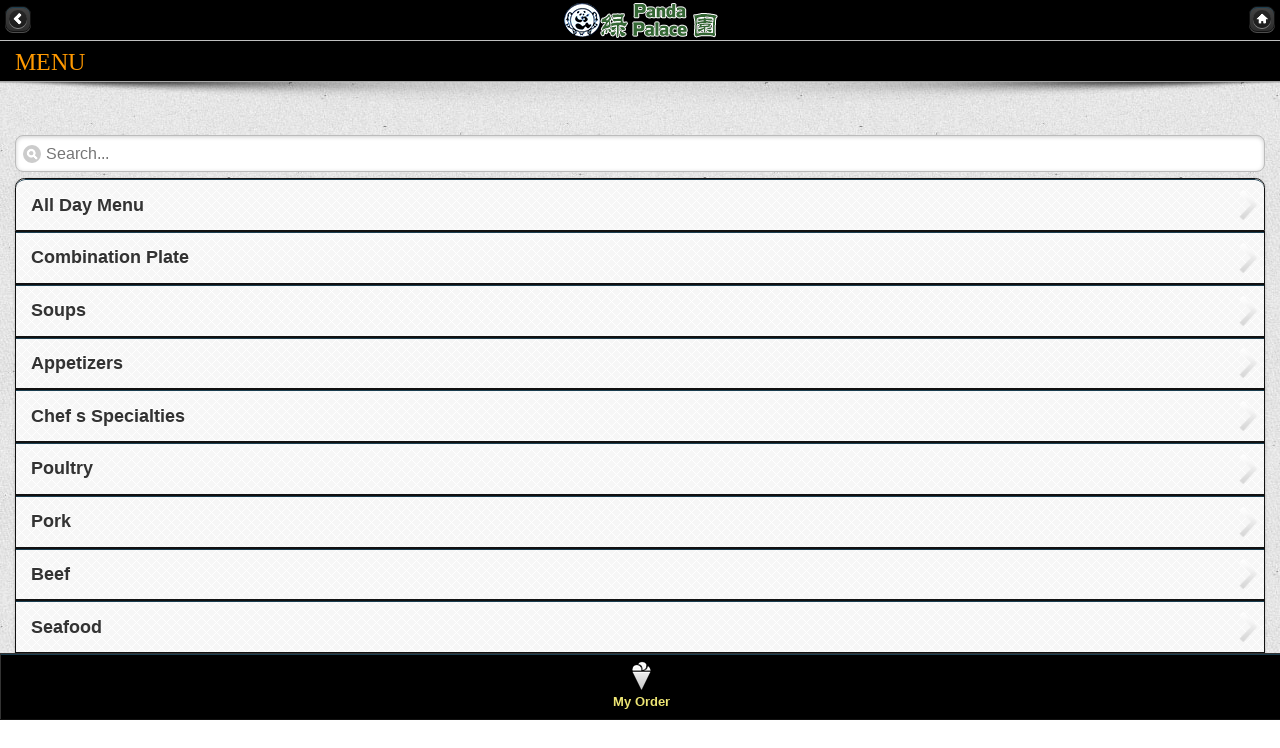

--- FILE ---
content_type: text/html; charset=utf-8
request_url: https://vernonpandapalace.3menucities.com/catalog.aspx
body_size: 6637
content:

<!DOCTYPE html> 
<html> 
<head id="ctl00_Head1"><meta charset="utf-8" /><meta name="viewport" content="width=device-width, initial-scale=1.0, maximum-scale=1.0, minimum-scale=1.0, user-scalable=no" /><meta name="keywords" content="Panda Palace Chinese Restaurant, Vernon, CT 06066, Chinese Food, Online Order Chinese Food, Chinese Menu Online, Chinese, Japanese and Thai Food, delivery, Catering, Online coupon, Restaurant Review, Dine In, Take Out, Hunan Food, Szechuan Food, Cantonese Food" /><meta name="description" content="Panda Palace Chinese Restaurant, Vernon, CT 06066, services include online order Chinese food, dine in, take out, delivery and catering. You can find online coupons, daily specials and customer reviews on our website." /><title>
	Panda Palace Chinese Restaurant, Vernon, CT 06066, Menu, Dine In, Take Out, Coupon discount
</title><link rel="apple-touch-icon" href="assets/images/apple-touch-icon.png" />
    <script>
		if (window.screen.height==568) { // iPhone 4"
		document.querySelector("meta[name=viewport]").content="width=320.1";
		}
    </script>
    <meta name="apple-mobile-web-app-capable" content="yes" /><meta name="apple-mobile-web-app-status-bar-style" content="black" />
    
  <!-- css -->
    <link rel="stylesheet" href="https://code.jquery.com/mobile/1.3.0/jquery.mobile-1.3.0.min.css" /><link rel="stylesheet" href="assets/css/style1.css" />

  
  
   <!-- scripts -->
	<script src="https://code.jquery.com/jquery-1.8.2.min.js"></script>
    <script>
        $(document).on("mobileinit", function () {
            $.extend($.mobile, {
                ajaxEnabled: false
            });
        });
    </script>
	<script src="https://code.jquery.com/mobile/1.3.0/jquery.mobile-1.3.0.min.js"></script>
	<script src="assets/js/screen.js"></script> 
  
 </head>
<body>
<form name="aspnetForm" method="post" action="./catalog.aspx" id="aspnetForm">
<div>
<input type="hidden" name="__EVENTTARGET" id="__EVENTTARGET" value="" />
<input type="hidden" name="__EVENTARGUMENT" id="__EVENTARGUMENT" value="" />
<input type="hidden" name="__VIEWSTATE" id="__VIEWSTATE" value="2On5kudFkZleGbxgIZlOUsCvJFtJr+zeLUz42eTpTkX+n+EjGh/aDN/ziHpBosSwtNVm98YMeqN2isrj9Xd/wNtHsCPJWqg30k6AqhyctJI=" />
</div>

<script type="text/javascript">
//<![CDATA[
var theForm = document.forms['aspnetForm'];
if (!theForm) {
    theForm = document.aspnetForm;
}
function __doPostBack(eventTarget, eventArgument) {
    if (!theForm.onsubmit || (theForm.onsubmit() != false)) {
        theForm.__EVENTTARGET.value = eventTarget;
        theForm.__EVENTARGUMENT.value = eventArgument;
        theForm.submit();
    }
}
//]]>
</script>


<script src="/WebResource.axd?d=pynGkmcFUV13He1Qd6_TZF7_hqcPxBRcxA_Pp_0v82BJut9Le03OPQHNPs5hpQrb5sLsMCCgJlpUc1BbXw_S5g2&amp;t=637814473746327080" type="text/javascript"></script>


<script src="/ScriptResource.axd?d=NJmAwtEo3Ipnlaxl6CMhvpOIYrKW2-xwui3PlRq2Zw2Fqsbx9gz8Y7mzuWove9QKkl9r5qgzxPqEO1OL9hL8O7-ALe0tfKcsj-YNXvZeFt9kzH_FcDFAgJRWKwK7zPQCki8HlNv6Xw_HkiKVksEnkc21lM0H9gmYEGIn7I4AZW01&amp;t=49337fe8" type="text/javascript"></script>
<script src="/ScriptResource.axd?d=dwY9oWetJoJoVpgL6Zq8OHdu3GorQP5J6cPnNdrew3cucRDR6hkeAyJbdSwKfMZbcG9YiJD-wEwPQTsS6q20UNWyy4byUifk1CjWRuIDeETIJAjTGBYrT8-idkka705Xj83C-MZqch_acNY-e2T3vJkF6OGq1_np551IQfh9tk81&amp;t=49337fe8" type="text/javascript"></script>
<div>

	<input type="hidden" name="__VIEWSTATEGENERATOR" id="__VIEWSTATEGENERATOR" value="784357A6" />
</div>
<script type="text/javascript">
//<![CDATA[
Sys.WebForms.PageRequestManager._initialize('ctl00$ScriptManager1', 'aspnetForm', [], [], [], 90, 'ctl00');
//]]>
</script>

<div data-role="page">
	



    
    <!-- header -->
	<div data-role="header" class="page-header" data-add-back-btn="true">
    	<a href="default.aspx" data-icon="arrow-l" data-iconpos="notext" data-direction="reverse" data-rel="back">Back</a>
    		<div class="logo"></div>
    	<a href="default.aspx" data-icon="home" data-iconpos="notext" data-direction="reverse"  rel="external" class="ui-btn-right">Home</a>
	</div>
    <!--/header -->
    
	
    
    <!-- main content -->
    <div data-role="content">
    
    <!-- banner & title 
	<div class="bannerContainer">
		<img src="assets/images/headers/1.jpg" class="banner">	
    </div>
	-->
  	<h2 class="pageTitle"><span>Menu</span></h2>
	<div class="shadow1box"><img src="assets/images/shadow1.png" class="shadow1" alt="shadow"></div>
	<!-- /banner & title -->
    
    <div class="content-padd">

<!-- list begins -->
	<div class="padd">

		<ul class="ui-listview" data-filter-theme="d" data-filter-placeholder="Search..." data-filter="true" data-role="listview" data-inset="true">
			
        
<li ><a href="../productlist.aspx?cid=37" data-transition="flip">All Day Menu</a></li>

<li ><a href="../productlist.aspx?cid=2" data-transition="flip">Combination Plate</a></li>

<li ><a href="../productlist.aspx?cid=3" data-transition="flip">Soups</a></li>

<li ><a href="../productlist.aspx?cid=4" data-transition="flip">Appetizers</a></li>

<li ><a href="../productlist.aspx?cid=5" data-transition="flip">Chef s Specialties</a></li>

<li ><a href="../productlist.aspx?cid=6" data-transition="flip">Poultry</a></li>

<li ><a href="../productlist.aspx?cid=7" data-transition="flip">Pork</a></li>

<li ><a href="../productlist.aspx?cid=8" data-transition="flip">Beef</a></li>

<li ><a href="../productlist.aspx?cid=9" data-transition="flip">Seafood</a></li>

<li ><a href="../productlist.aspx?cid=10" data-transition="flip">Fried Rice and Noodle</a></li>

<li ><a href="../productlist.aspx?cid=11" data-transition="flip">Vegetables</a></li>

<li ><a href="../productlist.aspx?cid=12" data-transition="flip">Health Food Section</a></li>

<li ><a href="../productlist.aspx?cid=13" data-transition="flip">A Taste of Asia</a></li>

<li ><a href="../productlist.aspx?cid=14" data-transition="flip">Side Order</a></li>

<li ><a href="../productlist.aspx?cid=15" data-transition="flip">Drinks</a></li>



		</ul>

	</div>
	<!-- list ends -->

     
	</div><!-- /content padd -->
	</div><!-- /content -->
	
	
	<!-- footer -->
	<div data-role="footer" data-position="fixed">
		<div data-role="navbar" class="custom-icons">
			<ul>
			
				<li><a href="../basket.aspx" id="icecream" data-icon="custom" data-theme="b" data-ajax="false">My Order</a></li>
			
			</ul>
		</div>
       
	</div>
	<!-- /footer -->
                

	
</div><!-- /page -->

</form>
</body>
</html>

